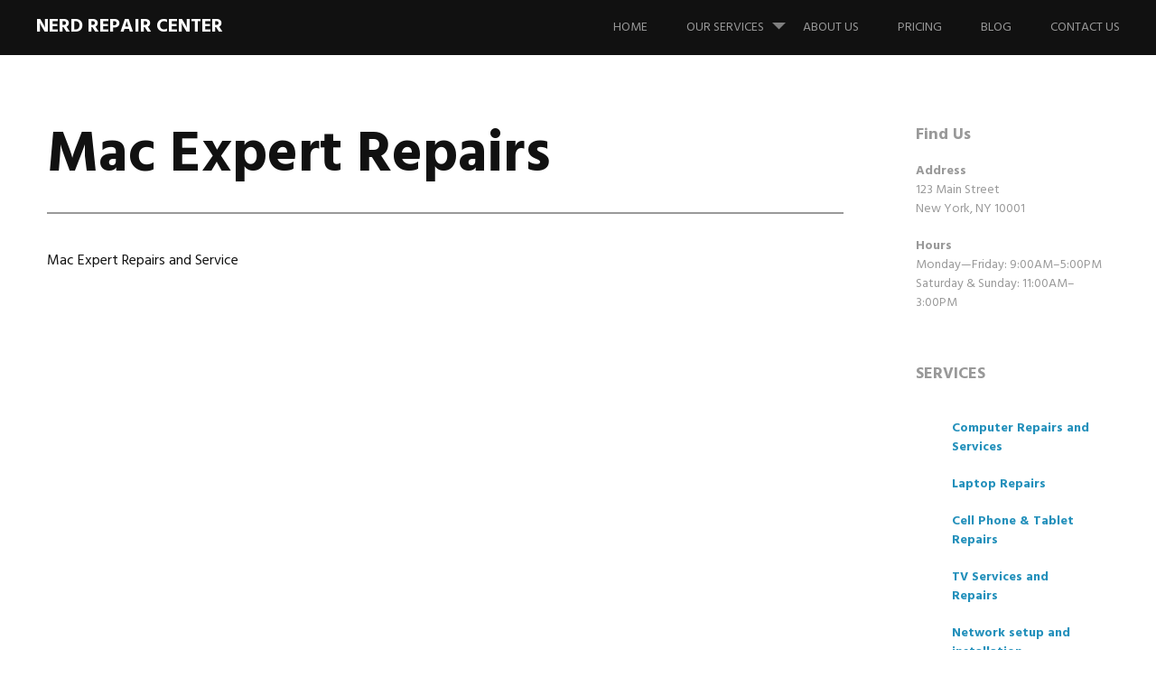

--- FILE ---
content_type: text/html; charset=UTF-8
request_url: https://www.nerdrepaircenter.com/mac-expert-repairs/
body_size: 6665
content:
<!DOCTYPE html>
<html lang="en-US">
<head>
<meta charset="UTF-8">
<meta name="viewport" content="width=device-width, initial-scale=1">
<link rel="stylesheet" id="ao_optimized_gfonts" href="https://fonts.googleapis.com/css?display=swap&family=Hind%3A300%2C400%2C500%2C600%2C700&#038;subset=latin%2Clatin-ext&amp;display=swap"><link rel="profile" href="http://gmpg.org/xfn/11">
<link rel="pingback" href="https://www.nerdrepaircenter.com/xmlrpc.php">
<meta name='robots' content='index, follow, max-image-preview:large, max-snippet:-1, max-video-preview:-1' />

	<!-- This site is optimized with the Yoast SEO Premium plugin v23.0 (Yoast SEO v26.7) - https://yoast.com/wordpress/plugins/seo/ -->
	<link rel="stylesheet" href="https://www.nerdrepaircenter.com/wp-content/cache/minify/0c294.css" media="all" />
<title>Mac Expert Repairs - Nerd Repair Center</title>
	<link rel="canonical" href="https://www.nerdrepaircenter.com/mac-expert-repairs/" />
	<meta property="og:locale" content="en_US" />
	<meta property="og:type" content="article" />
	<meta property="og:title" content="Mac Expert Repairs" />
	<meta property="og:description" content="Mac Expert Repairs and Service" />
	<meta property="og:url" content="https://www.nerdrepaircenter.com/mac-expert-repairs/" />
	<meta property="og:site_name" content="Nerd Repair Center" />
	<meta property="article:publisher" content="https://www.facebook.com/nerdrepaircenter/" />
	<meta name="twitter:card" content="summary_large_image" />
	<meta name="twitter:site" content="@nerdrepaircente" />
	<script type="application/ld+json" class="yoast-schema-graph">{"@context":"https://schema.org","@graph":[{"@type":"WebPage","@id":"https://www.nerdrepaircenter.com/mac-expert-repairs/","url":"https://www.nerdrepaircenter.com/mac-expert-repairs/","name":"Mac Expert Repairs - Nerd Repair Center","isPartOf":{"@id":"https://www.nerdrepaircenter.com/#website"},"datePublished":"2018-10-16T05:29:58+00:00","breadcrumb":{"@id":"https://www.nerdrepaircenter.com/mac-expert-repairs/#breadcrumb"},"inLanguage":"en-US","potentialAction":[{"@type":"ReadAction","target":["https://www.nerdrepaircenter.com/mac-expert-repairs/"]}]},{"@type":"BreadcrumbList","@id":"https://www.nerdrepaircenter.com/mac-expert-repairs/#breadcrumb","itemListElement":[{"@type":"ListItem","position":1,"name":"Home","item":"https://www.nerdrepaircenter.com/"},{"@type":"ListItem","position":2,"name":"Mac Expert Repairs"}]},{"@type":"WebSite","@id":"https://www.nerdrepaircenter.com/#website","url":"https://www.nerdrepaircenter.com/","name":"Nerd Repair Center","description":"Same Day Computer Repair and Service","publisher":{"@id":"https://www.nerdrepaircenter.com/#organization"},"potentialAction":[{"@type":"SearchAction","target":{"@type":"EntryPoint","urlTemplate":"https://www.nerdrepaircenter.com/?s={search_term_string}"},"query-input":{"@type":"PropertyValueSpecification","valueRequired":true,"valueName":"search_term_string"}}],"inLanguage":"en-US"},{"@type":"Organization","@id":"https://www.nerdrepaircenter.com/#organization","name":"Nerd Repair Center","url":"https://www.nerdrepaircenter.com/","logo":{"@type":"ImageObject","inLanguage":"en-US","@id":"https://www.nerdrepaircenter.com/#/schema/logo/image/","url":"https://www.nerdrepaircenter.com/wp-content/uploads/2023/09/Recurso-1.png","contentUrl":"https://www.nerdrepaircenter.com/wp-content/uploads/2023/09/Recurso-1.png","width":111,"height":46,"caption":"Nerd Repair Center"},"image":{"@id":"https://www.nerdrepaircenter.com/#/schema/logo/image/"},"sameAs":["https://www.facebook.com/nerdrepaircenter/","https://x.com/nerdrepaircente","https://www.linkedin.com/company/nerd-repair-center-inc"]}]}</script>
	<!-- / Yoast SEO Premium plugin. -->


<link href='https://fonts.gstatic.com' crossorigin='anonymous' rel='preconnect' />
<link rel="alternate" type="application/rss+xml" title="Nerd Repair Center &raquo; Feed" href="https://www.nerdrepaircenter.com/feed/" />
<link rel="alternate" type="application/rss+xml" title="Nerd Repair Center &raquo; Comments Feed" href="https://www.nerdrepaircenter.com/comments/feed/" />
<link rel="alternate" title="oEmbed (JSON)" type="application/json+oembed" href="https://www.nerdrepaircenter.com/wp-json/oembed/1.0/embed?url=https%3A%2F%2Fwww.nerdrepaircenter.com%2Fmac-expert-repairs%2F" />
<link rel="alternate" title="oEmbed (XML)" type="text/xml+oembed" href="https://www.nerdrepaircenter.com/wp-json/oembed/1.0/embed?url=https%3A%2F%2Fwww.nerdrepaircenter.com%2Fmac-expert-repairs%2F&#038;format=xml" />



























<!--n2css--><!--n2js--><script src="https://www.nerdrepaircenter.com/wp-content/cache/minify/818c0.js"></script>



<script type="text/javascript" id="wc-add-to-cart-js-extra">
/* <![CDATA[ */
var wc_add_to_cart_params = {"ajax_url":"/wp-admin/admin-ajax.php","wc_ajax_url":"/?wc-ajax=%%endpoint%%","i18n_view_cart":"View cart","cart_url":"https://www.nerdrepaircenter.com/shop/cart/","is_cart":"","cart_redirect_after_add":"no"};
//# sourceURL=wc-add-to-cart-js-extra
/* ]]> */
</script>


<script type="text/javascript" id="woocommerce-js-extra">
/* <![CDATA[ */
var woocommerce_params = {"ajax_url":"/wp-admin/admin-ajax.php","wc_ajax_url":"/?wc-ajax=%%endpoint%%","i18n_password_show":"Show password","i18n_password_hide":"Hide password"};
//# sourceURL=woocommerce-js-extra
/* ]]> */
</script>

<script src="https://www.nerdrepaircenter.com/wp-content/cache/minify/a5a6c.js" defer></script>

<script src="https://www.nerdrepaircenter.com/wp-content/cache/minify/81ee6.js"></script>

<script type="text/javascript" id="harmonic-backstretch-set-js-extra">
/* <![CDATA[ */
var BackStretchImg = {"src":""};
//# sourceURL=harmonic-backstretch-set-js-extra
/* ]]> */
</script>
<script src="https://www.nerdrepaircenter.com/wp-content/cache/minify/b6b6c.js"></script>

<link rel="https://api.w.org/" href="https://www.nerdrepaircenter.com/wp-json/" /><link rel="alternate" title="JSON" type="application/json" href="https://www.nerdrepaircenter.com/wp-json/wp/v2/pages/2237" /><link rel="EditURI" type="application/rsd+xml" title="RSD" href="https://www.nerdrepaircenter.com/xmlrpc.php?rsd" />
<meta name="generator" content="WordPress 6.9" />
<meta name="generator" content="WooCommerce 10.4.3" />
<link rel='shortlink' href='https://www.nerdrepaircenter.com/?p=2237' />
<meta name="generator" content="performance-lab 4.0.0; plugins: ">
	<noscript><style>.woocommerce-product-gallery{ opacity: 1 !important; }</style></noscript>
	<link rel="icon" href="https://www.nerdrepaircenter.com/wp-content/uploads/2018/08/Nerd-Repair-Center-Logo-100x100.jpg" sizes="32x32" />
<link rel="icon" href="https://www.nerdrepaircenter.com/wp-content/uploads/2018/08/Nerd-Repair-Center-Logo-300x300.jpg" sizes="192x192" />
<link rel="apple-touch-icon" href="https://www.nerdrepaircenter.com/wp-content/uploads/2018/08/Nerd-Repair-Center-Logo-300x300.jpg" />
<meta name="msapplication-TileImage" content="https://www.nerdrepaircenter.com/wp-content/uploads/2018/08/Nerd-Repair-Center-Logo-300x300.jpg" />
	<!-- Fonts Plugin CSS - https://fontsplugin.com/ -->
	
	<!-- Fonts Plugin CSS -->
	</head>
<body class="wp-singular page-template-default page page-id-2237 wp-custom-logo wp-theme-harmonic wp-child-theme-harmonic-child theme-harmonic woocommerce-no-js loading secondary-sidebar fpt-template-harmonic">

<div id="page" class="hfeed site">
	
	<header id="masthead" role="banner">
		<div id="mobile-panel">
			<div id="mobile-link">
				<span id="menu-title">Menu</span>
			</div><!-- #mobile-link -->
			<h1 class="site-title"><a href="https://www.nerdrepaircenter.com/" rel="home">Nerd Repair Center</a></h1>
		</div><!-- #mobile-panel -->
		<div id="mobile-block">
			<nav id="site-navigation" class="main-navigation" role="navigation">
				<a class="skip-link screen-reader-text" href="#content">Skip to content</a>
				<div class="menu-main-menu-container"><ul id="menu-main-menu" class="menu"><li id="menu-item-2704" class="menu-item menu-item-type-post_type menu-item-object-page menu-item-home menu-item-2704"><a href="https://www.nerdrepaircenter.com/" data-ps2id-api="true">Home</a></li>
<li id="menu-item-2140" class="menu-item menu-item-type-post_type menu-item-object-page menu-item-has-children menu-item-2140"><a href="https://www.nerdrepaircenter.com/our-services/" data-ps2id-api="true">OUR SERVICES</a>
<ul class="sub-menu">
	<li id="menu-item-2151" class="menu-item menu-item-type-post_type menu-item-object-page menu-item-2151"><a href="https://www.nerdrepaircenter.com/our-services/computer-repair-and-service/" data-ps2id-api="true">Computer Repairs and Services</a></li>
	<li id="menu-item-2078" class="menu-item menu-item-type-post_type menu-item-object-page menu-item-2078"><a href="https://www.nerdrepaircenter.com/our-services/laptop-repair/" data-ps2id-api="true">Laptop Repair</a></li>
	<li id="menu-item-2149" class="menu-item menu-item-type-post_type menu-item-object-page menu-item-2149"><a href="https://www.nerdrepaircenter.com/our-services/same-day-tv-repair-and-service/" data-ps2id-api="true">Nerd Repair Center TV Service and Repair</a></li>
	<li id="menu-item-3092" class="menu-item menu-item-type-post_type menu-item-object-page menu-item-3092"><a href="https://www.nerdrepaircenter.com/our-services/business-computer-services/" data-ps2id-api="true">Nerd Repair Center Business It Services</a></li>
	<li id="menu-item-2153" class="menu-item menu-item-type-post_type menu-item-object-page menu-item-2153"><a href="https://www.nerdrepaircenter.com/network-setup-and-installation/" data-ps2id-api="true">Network setup and installation</a></li>
</ul>
</li>
<li id="menu-item-2139" class="menu-item menu-item-type-post_type menu-item-object-page menu-item-2139"><a href="https://www.nerdrepaircenter.com/about-us/" data-ps2id-api="true">ABOUT US</a></li>
<li id="menu-item-2077" class="menu-item menu-item-type-post_type menu-item-object-page menu-item-2077"><a href="https://www.nerdrepaircenter.com/price-tables-for-service/" data-ps2id-api="true">PRICING</a></li>
<li id="menu-item-2079" class="menu-item menu-item-type-post_type menu-item-object-page menu-item-2079"><a href="https://www.nerdrepaircenter.com/latest-news/" data-ps2id-api="true">BLOG</a></li>
<li id="menu-item-3237" class="menu-item menu-item-type-post_type menu-item-object-page menu-item-3237"><a href="https://www.nerdrepaircenter.com/contact-us/" data-ps2id-api="true">Contact Us</a></li>
</ul></div>			</nav><!-- #site-navigation .main-navigation -->
		</div><!-- #mobile-block -->

		<div id="site-branding">
			<h1 class="site-title"><a href="https://www.nerdrepaircenter.com/" rel="home">Nerd Repair Center</a></h1>
					</div><!-- #site-branding -->

		<nav id="site-navigation" class="desktop-nav main-navigation site-wrapper" role="navigation">
			<a class="skip-link screen-reader-text" href="#content">Skip to content</a>
			<div class="menu-main-menu-container"><ul id="menu-main-menu-1" class="menu"><li class="menu-item menu-item-type-post_type menu-item-object-page menu-item-home menu-item-2704"><a href="https://www.nerdrepaircenter.com/" data-ps2id-api="true">Home</a></li>
<li class="menu-item menu-item-type-post_type menu-item-object-page menu-item-has-children menu-item-2140"><a href="https://www.nerdrepaircenter.com/our-services/" data-ps2id-api="true">OUR SERVICES</a>
<ul class="sub-menu">
	<li class="menu-item menu-item-type-post_type menu-item-object-page menu-item-2151"><a href="https://www.nerdrepaircenter.com/our-services/computer-repair-and-service/" data-ps2id-api="true">Computer Repairs and Services</a></li>
	<li class="menu-item menu-item-type-post_type menu-item-object-page menu-item-2078"><a href="https://www.nerdrepaircenter.com/our-services/laptop-repair/" data-ps2id-api="true">Laptop Repair</a></li>
	<li class="menu-item menu-item-type-post_type menu-item-object-page menu-item-2149"><a href="https://www.nerdrepaircenter.com/our-services/same-day-tv-repair-and-service/" data-ps2id-api="true">Nerd Repair Center TV Service and Repair</a></li>
	<li class="menu-item menu-item-type-post_type menu-item-object-page menu-item-3092"><a href="https://www.nerdrepaircenter.com/our-services/business-computer-services/" data-ps2id-api="true">Nerd Repair Center Business It Services</a></li>
	<li class="menu-item menu-item-type-post_type menu-item-object-page menu-item-2153"><a href="https://www.nerdrepaircenter.com/network-setup-and-installation/" data-ps2id-api="true">Network setup and installation</a></li>
</ul>
</li>
<li class="menu-item menu-item-type-post_type menu-item-object-page menu-item-2139"><a href="https://www.nerdrepaircenter.com/about-us/" data-ps2id-api="true">ABOUT US</a></li>
<li class="menu-item menu-item-type-post_type menu-item-object-page menu-item-2077"><a href="https://www.nerdrepaircenter.com/price-tables-for-service/" data-ps2id-api="true">PRICING</a></li>
<li class="menu-item menu-item-type-post_type menu-item-object-page menu-item-2079"><a href="https://www.nerdrepaircenter.com/latest-news/" data-ps2id-api="true">BLOG</a></li>
<li class="menu-item menu-item-type-post_type menu-item-object-page menu-item-3237"><a href="https://www.nerdrepaircenter.com/contact-us/" data-ps2id-api="true">Contact Us</a></li>
</ul></div>		</nav><!-- #site-navigation .desktop-nav .main-navigation .site-wrapper -->

	</header><!-- #masthead -->
<main id="single-template">
	<div id="skrollr-body">
		
	<section id="slide-content" class="slide">
		<div id="content-wrapper" data-menu-offset="-100">
			<div id="content" class="site-wrapper">
				<div id="primary" class="content-area">
					<div id="main" class="site-main" role="main">

						
<article id="post-2237" class="post-2237 page type-page status-publish hentry">
	<header class="entry-header">
		<h1 class="entry-title">Mac Expert Repairs</h1>
	</header><!-- .entry-header -->

	<div class="entry-content">
		<p>Mac Expert Repairs and Service</p>
			</div><!-- .entry-content -->
	</article><!-- #post-## -->
						<div class="clear"></div>
												<div class="clear"></div>
					</div><!-- #main .site-main -->
				</div><!-- #primary .content-area -->



	<div id="secondary" role="complementary">
		<div class="widget-area">
			<aside id="text-4" class="widget widget_text"><h1 class="widget-title">Find Us</h1>			<div class="textwidget"><p><strong>Address</strong><br />
123 Main Street<br />
New York, NY 10001</p>
<p><strong>Hours</strong><br />
Monday&mdash;Friday: 9:00AM&ndash;5:00PM<br />
Saturday &amp; Sunday: 11:00AM&ndash;3:00PM</p>
</div>
		</aside><aside id="nav_menu-3" class="widget widget_nav_menu"><h1 class="widget-title">SERVICES</h1><div class="menu-services-menu-container"><ul id="menu-services-menu" class="menu"><li id="menu-item-2152" class="menu-item menu-item-type-post_type menu-item-object-page menu-item-2152"><a href="https://www.nerdrepaircenter.com/our-services/computer-repair-and-service/" data-ps2id-api="true">Computer Repairs and Services</a></li>
<li id="menu-item-2137" class="menu-item menu-item-type-post_type menu-item-object-page menu-item-2137"><a href="https://www.nerdrepaircenter.com/our-services/laptop-repair/" data-ps2id-api="true">Laptop Repairs</a></li>
<li id="menu-item-2141" class="menu-item menu-item-type-post_type menu-item-object-page menu-item-2141"><a href="https://www.nerdrepaircenter.com/our-services/cell-phone-repair/" data-ps2id-api="true">Cell Phone &#038; Tablet Repairs</a></li>
<li id="menu-item-2148" class="menu-item menu-item-type-post_type menu-item-object-page menu-item-2148"><a href="https://www.nerdrepaircenter.com/our-services/same-day-tv-repair-and-service/" data-ps2id-api="true">TV Services and Repairs</a></li>
<li id="menu-item-2150" class="menu-item menu-item-type-post_type menu-item-object-page menu-item-2150"><a href="https://www.nerdrepaircenter.com/network-setup-and-installation/" data-ps2id-api="true">Network setup and installation</a></li>
</ul></div></aside>		</div><!-- .widget-area -->
	</div><!-- #secondary -->

							</div><!-- #content .site-wrapper -->
							<div class="clear"></div>
						</div><!-- #content-wrapper -->
					</section><!-- #slide-content .slide -->
				</div>
			</main>

			<footer id="colophon" class="site-footer" role="contentinfo">

				<div class="site-info">
										<a href="http://wordpress.org/" rel="generator">Proudly powered by WordPress</a>
					<span class="sep"> | </span>
					Theme: Harmonic by <a href="https://wordpress.com/themes" rel="designer">WordPress.com</a>.				</div><!-- .site-info -->

			</footer><!-- #colophon .site-footer -->
		</div><!-- #page -->
		<script type="speculationrules">
{"prefetch":[{"source":"document","where":{"and":[{"href_matches":"/*"},{"not":{"href_matches":["/wp-*.php","/wp-admin/*","/wp-content/uploads/*","/wp-content/*","/wp-content/plugins/*","/wp-content/themes/harmonic-child/*","/wp-content/themes/harmonic/*","/*\\?(.+)"]}},{"not":{"selector_matches":"a[rel~=\"nofollow\"]"}},{"not":{"selector_matches":".no-prefetch, .no-prefetch a"}}]},"eagerness":"conservative"}]}
</script>
<noscript><style>.lazyload{display:none;}</style></noscript><script data-noptimize="1">window.lazySizesConfig=window.lazySizesConfig||{};window.lazySizesConfig.loadMode=1;</script><script src="https://www.nerdrepaircenter.com/wp-content/cache/minify/f9fb9.js" async></script>
	<script type='text/javascript'>
		(function () {
			var c = document.body.className;
			c = c.replace(/woocommerce-no-js/, 'woocommerce-js');
			document.body.className = c;
		})();
	</script>
	
<script src="https://www.nerdrepaircenter.com/wp-content/cache/minify/501dc.js"></script>

<script type="text/javascript" id="wp-i18n-js-after">
/* <![CDATA[ */
wp.i18n.setLocaleData( { 'text direction\u0004ltr': [ 'ltr' ] } );
//# sourceURL=wp-i18n-js-after
/* ]]> */
</script>
<script src="https://www.nerdrepaircenter.com/wp-content/cache/minify/1f540.js"></script>

<script type="text/javascript" id="contact-form-7-js-before">
/* <![CDATA[ */
var wpcf7 = {
    "api": {
        "root": "https:\/\/www.nerdrepaircenter.com\/wp-json\/",
        "namespace": "contact-form-7\/v1"
    },
    "cached": 1
};
//# sourceURL=contact-form-7-js-before
/* ]]> */
</script>
<script src="https://www.nerdrepaircenter.com/wp-content/cache/minify/b68ea.js"></script>

<script type="text/javascript" id="page-scroll-to-id-plugin-script-js-extra">
/* <![CDATA[ */
var mPS2id_params = {"instances":{"mPS2id_instance_0":{"selector":"a[href*='#']:not([href='#'])","autoSelectorMenuLinks":"true","excludeSelector":"a[href^='#tab-'], a[href^='#tabs-'], a[data-toggle]:not([data-toggle='tooltip']), a[data-slide], a[data-vc-tabs], a[data-vc-accordion], a.screen-reader-text.skip-link","scrollSpeed":800,"autoScrollSpeed":"true","scrollEasing":"easeInOutQuint","scrollingEasing":"easeOutQuint","forceScrollEasing":"false","pageEndSmoothScroll":"true","stopScrollOnUserAction":"false","autoCorrectScroll":"false","autoCorrectScrollExtend":"false","layout":"vertical","offset":0,"dummyOffset":"false","highlightSelector":"","clickedClass":"mPS2id-clicked","targetClass":"mPS2id-target","highlightClass":"mPS2id-highlight","forceSingleHighlight":"false","keepHighlightUntilNext":"false","highlightByNextTarget":"false","appendHash":"false","scrollToHash":"true","scrollToHashForAll":"true","scrollToHashDelay":0,"scrollToHashUseElementData":"true","scrollToHashRemoveUrlHash":"false","disablePluginBelow":0,"adminDisplayWidgetsId":"true","adminTinyMCEbuttons":"true","unbindUnrelatedClickEvents":"false","unbindUnrelatedClickEventsSelector":"","normalizeAnchorPointTargets":"false","encodeLinks":"false"}},"total_instances":"1","shortcode_class":"_ps2id"};
//# sourceURL=page-scroll-to-id-plugin-script-js-extra
/* ]]> */
</script>









<script src="https://www.nerdrepaircenter.com/wp-content/cache/minify/cd75c.js"></script>

<script type="text/javascript" id="wc-order-attribution-js-extra">
/* <![CDATA[ */
var wc_order_attribution = {"params":{"lifetime":1.0e-5,"session":30,"base64":false,"ajaxurl":"https://www.nerdrepaircenter.com/wp-admin/admin-ajax.php","prefix":"wc_order_attribution_","allowTracking":true},"fields":{"source_type":"current.typ","referrer":"current_add.rf","utm_campaign":"current.cmp","utm_source":"current.src","utm_medium":"current.mdm","utm_content":"current.cnt","utm_id":"current.id","utm_term":"current.trm","utm_source_platform":"current.plt","utm_creative_format":"current.fmt","utm_marketing_tactic":"current.tct","session_entry":"current_add.ep","session_start_time":"current_add.fd","session_pages":"session.pgs","session_count":"udata.vst","user_agent":"udata.uag"}};
//# sourceURL=wc-order-attribution-js-extra
/* ]]> */
</script>
<script src="https://www.nerdrepaircenter.com/wp-content/cache/minify/7deb1.js"></script>

<script type="text/javascript" id="wppb-posts-addon-js-extra">
/* <![CDATA[ */
var wppb_posts_addon = {"ajax_url":"https://www.nerdrepaircenter.com/wp-admin/admin-ajax.php"};
//# sourceURL=wppb-posts-addon-js-extra
/* ]]> */
</script>
<script src="https://www.nerdrepaircenter.com/wp-content/cache/minify/0afcd.js"></script>

<script id="wp-emoji-settings" type="application/json">
{"baseUrl":"https://s.w.org/images/core/emoji/17.0.2/72x72/","ext":".png","svgUrl":"https://s.w.org/images/core/emoji/17.0.2/svg/","svgExt":".svg","source":{"concatemoji":"https://www.nerdrepaircenter.com/wp-includes/js/wp-emoji-release.min.js?ver=6.9"}}
</script>
<script type="module">
/* <![CDATA[ */
/*! This file is auto-generated */
const a=JSON.parse(document.getElementById("wp-emoji-settings").textContent),o=(window._wpemojiSettings=a,"wpEmojiSettingsSupports"),s=["flag","emoji"];function i(e){try{var t={supportTests:e,timestamp:(new Date).valueOf()};sessionStorage.setItem(o,JSON.stringify(t))}catch(e){}}function c(e,t,n){e.clearRect(0,0,e.canvas.width,e.canvas.height),e.fillText(t,0,0);t=new Uint32Array(e.getImageData(0,0,e.canvas.width,e.canvas.height).data);e.clearRect(0,0,e.canvas.width,e.canvas.height),e.fillText(n,0,0);const a=new Uint32Array(e.getImageData(0,0,e.canvas.width,e.canvas.height).data);return t.every((e,t)=>e===a[t])}function p(e,t){e.clearRect(0,0,e.canvas.width,e.canvas.height),e.fillText(t,0,0);var n=e.getImageData(16,16,1,1);for(let e=0;e<n.data.length;e++)if(0!==n.data[e])return!1;return!0}function u(e,t,n,a){switch(t){case"flag":return n(e,"\ud83c\udff3\ufe0f\u200d\u26a7\ufe0f","\ud83c\udff3\ufe0f\u200b\u26a7\ufe0f")?!1:!n(e,"\ud83c\udde8\ud83c\uddf6","\ud83c\udde8\u200b\ud83c\uddf6")&&!n(e,"\ud83c\udff4\udb40\udc67\udb40\udc62\udb40\udc65\udb40\udc6e\udb40\udc67\udb40\udc7f","\ud83c\udff4\u200b\udb40\udc67\u200b\udb40\udc62\u200b\udb40\udc65\u200b\udb40\udc6e\u200b\udb40\udc67\u200b\udb40\udc7f");case"emoji":return!a(e,"\ud83e\u1fac8")}return!1}function f(e,t,n,a){let r;const o=(r="undefined"!=typeof WorkerGlobalScope&&self instanceof WorkerGlobalScope?new OffscreenCanvas(300,150):document.createElement("canvas")).getContext("2d",{willReadFrequently:!0}),s=(o.textBaseline="top",o.font="600 32px Arial",{});return e.forEach(e=>{s[e]=t(o,e,n,a)}),s}function r(e){var t=document.createElement("script");t.src=e,t.defer=!0,document.head.appendChild(t)}a.supports={everything:!0,everythingExceptFlag:!0},new Promise(t=>{let n=function(){try{var e=JSON.parse(sessionStorage.getItem(o));if("object"==typeof e&&"number"==typeof e.timestamp&&(new Date).valueOf()<e.timestamp+604800&&"object"==typeof e.supportTests)return e.supportTests}catch(e){}return null}();if(!n){if("undefined"!=typeof Worker&&"undefined"!=typeof OffscreenCanvas&&"undefined"!=typeof URL&&URL.createObjectURL&&"undefined"!=typeof Blob)try{var e="postMessage("+f.toString()+"("+[JSON.stringify(s),u.toString(),c.toString(),p.toString()].join(",")+"));",a=new Blob([e],{type:"text/javascript"});const r=new Worker(URL.createObjectURL(a),{name:"wpTestEmojiSupports"});return void(r.onmessage=e=>{i(n=e.data),r.terminate(),t(n)})}catch(e){}i(n=f(s,u,c,p))}t(n)}).then(e=>{for(const n in e)a.supports[n]=e[n],a.supports.everything=a.supports.everything&&a.supports[n],"flag"!==n&&(a.supports.everythingExceptFlag=a.supports.everythingExceptFlag&&a.supports[n]);var t;a.supports.everythingExceptFlag=a.supports.everythingExceptFlag&&!a.supports.flag,a.supports.everything||((t=a.source||{}).concatemoji?r(t.concatemoji):t.wpemoji&&t.twemoji&&(r(t.twemoji),r(t.wpemoji)))});
//# sourceURL=https://www.nerdrepaircenter.com/wp-includes/js/wp-emoji-loader.min.js
/* ]]> */
</script>
	</body>
</html>
<!--
Performance optimized by W3 Total Cache. Learn more: https://www.boldgrid.com/w3-total-cache/?utm_source=w3tc&utm_medium=footer_comment&utm_campaign=free_plugin

Page Caching using Disk: Enhanced 
Lazy Loading
Minified using Disk
Database Caching using Memcached

Served from: www.nerdrepaircenter.com @ 2026-01-16 14:12:10 by W3 Total Cache
-->

--- FILE ---
content_type: application/x-javascript
request_url: https://www.nerdrepaircenter.com/wp-content/cache/minify/b6b6c.js
body_size: 132
content:
(function($){$(document).ready(function(){$("#custom-header").backstretch([BackStretchImg.src],{duration:3000,fade:750});});})(jQuery);

--- FILE ---
content_type: application/x-javascript
request_url: https://www.nerdrepaircenter.com/wp-content/cache/minify/81ee6.js
body_size: 2095
content:
;
/*! Backstretch - v2.0.4 - 2013-06-19
 * http://srobbin.com/jquery-plugins/backstretch/
 * Copyright (c) 2013 Scott Robbin; Licensed MIT */
(function($,window,undefined){'use strict';$.fn.backstretch=function(images,options){if(images===undefined||images.length===0){$.error("No images were supplied for Backstretch");}
if($(window).scrollTop()===0){window.scrollTo(0,0);}
return this.each(function(){var $this=$(this),obj=$this.data('backstretch');if(obj){if(typeof images=='string'&&typeof obj[images]=='function'){obj[images](options);return;}
options=$.extend(obj.options,options);obj.destroy(true);}
obj=new Backstretch(this,images,options);$this.data('backstretch',obj);});};$.backstretch=function(images,options){return $('body').backstretch(images,options).data('backstretch');};$.expr[':'].backstretch=function(elem){return $(elem).data('backstretch')!==undefined;};$.fn.backstretch.defaults={centeredX:true,centeredY:true,duration:5000,fade:0};var styles={wrap:{left:0,top:0,overflow:'hidden',margin:0,padding:0,height:'100%',width:'100%',zIndex:-999999},img:{position:'absolute',display:'none',margin:0,padding:0,border:'none',width:'auto',height:'auto',maxHeight:'none',maxWidth:'none',zIndex:-999999}};var Backstretch=function(container,images,options){this.options=$.extend({},$.fn.backstretch.defaults,options||{});this.images=$.isArray(images)?images:[images];$.each(this.images,function(){$('<img />')[0].src=this;});this.isBody=container===document.body;this.$container=$(container);this.$root=this.isBody?supportsFixedPosition?$(window):$(document):this.$container;var $existing=this.$container.children(".backstretch").first();this.$wrap=$existing.length?$existing:$('<div class="backstretch"></div>').css(styles.wrap).appendTo(this.$container);if(!this.isBody){var position=this.$container.css('position'),zIndex=this.$container.css('zIndex');this.$container.css({position:position==='static'?'relative':position,zIndex:zIndex==='auto'?0:zIndex,background:'none'});this.$wrap.css({zIndex:-999998});}
this.$wrap.css({position:this.isBody&&supportsFixedPosition?'fixed':'absolute'});this.index=0;this.show(this.index);$(window).on('resize.backstretch',$.proxy(this.resize,this)).on('orientationchange.backstretch',$.proxy(function(){if(this.isBody&&window.pageYOffset===0){window.scrollTo(0,1);this.resize();}},this));};Backstretch.prototype={resize:function(){try{var bgCSS={left:0,top:0},rootWidth=this.isBody?this.$root.width():this.$root.innerWidth(),bgWidth=rootWidth,rootHeight=this.isBody?(window.innerHeight?window.innerHeight:this.$root.height()):this.$root.innerHeight(),bgHeight=bgWidth/this.$img.data('ratio'),bgOffset;if(bgHeight>=rootHeight){bgOffset=(bgHeight-rootHeight)/2;if(this.options.centeredY){bgCSS.top='-'+bgOffset+'px';}}else{bgHeight=rootHeight;bgWidth=bgHeight*this.$img.data('ratio');bgOffset=(bgWidth-rootWidth)/2;if(this.options.centeredX){bgCSS.left='-'+bgOffset+'px';}}
this.$wrap.css({width:rootWidth,height:rootHeight}).find('img:not(.deleteable)').css({width:bgWidth,height:bgHeight}).css(bgCSS);}catch(err){}
return this;},show:function(newIndex){if(Math.abs(newIndex)>this.images.length-1){return;}
var self=this,oldImage=self.$wrap.find('img').addClass('deleteable'),evtOptions={relatedTarget:self.$container[0]};self.$container.trigger($.Event('backstretch.before',evtOptions),[self,newIndex]);this.index=newIndex;clearInterval(self.interval);self.$img=$('<img />').css(styles.img).bind('load',function(e){var imgWidth=this.width||$(e.target).width(),imgHeight=this.height||$(e.target).height();$(this).data('ratio',imgWidth/imgHeight);$(this).fadeIn(self.options.speed||self.options.fade,function(){oldImage.remove();if(!self.paused){self.cycle();}
$(['after','show']).each(function(){self.$container.trigger($.Event('backstretch.'+this,evtOptions),[self,newIndex]);});});self.resize();}).appendTo(self.$wrap);self.$img.attr('src',self.images[newIndex]);return self;},next:function(){return this.show(this.index<this.images.length-1?this.index+1:0);},prev:function(){return this.show(this.index===0?this.images.length-1:this.index-1);},pause:function(){this.paused=true;return this;},resume:function(){this.paused=false;this.next();return this;},cycle:function(){if(this.images.length>1){clearInterval(this.interval);this.interval=setInterval($.proxy(function(){if(!this.paused){this.next();}},this),this.options.duration);}
return this;},destroy:function(preserveBackground){$(window).off('resize.backstretch orientationchange.backstretch');clearInterval(this.interval);if(!preserveBackground){this.$wrap.remove();}
this.$container.removeData('backstretch');}};var supportsFixedPosition=(function(){var ua=navigator.userAgent,platform=navigator.platform,wkmatch=ua.match(/AppleWebKit\/([0-9]+)/),wkversion=!!wkmatch&&wkmatch[1],ffmatch=ua.match(/Fennec\/([0-9]+)/),ffversion=!!ffmatch&&ffmatch[1],operammobilematch=ua.match(/Opera Mobi\/([0-9]+)/),omversion=!!operammobilematch&&operammobilematch[1],iematch=ua.match(/MSIE ([0-9]+)/),ieversion=!!iematch&&iematch[1];return!(((platform.indexOf("iPhone")>-1||platform.indexOf("iPad")>-1||platform.indexOf("iPod")>-1)&&wkversion&&wkversion<534)||(window.operamini&&({}).toString.call(window.operamini)==="[object OperaMini]")||(operammobilematch&&omversion<7458)||(ua.indexOf("Android")>-1&&wkversion&&wkversion<533)||(ffversion&&ffversion<6)||("palmGetResource"in window&&wkversion&&wkversion<534)||(ua.indexOf("MeeGo")>-1&&ua.indexOf("NokiaBrowser/8.5.0")>-1)||(ieversion&&ieversion<=6));}());}(jQuery,window));